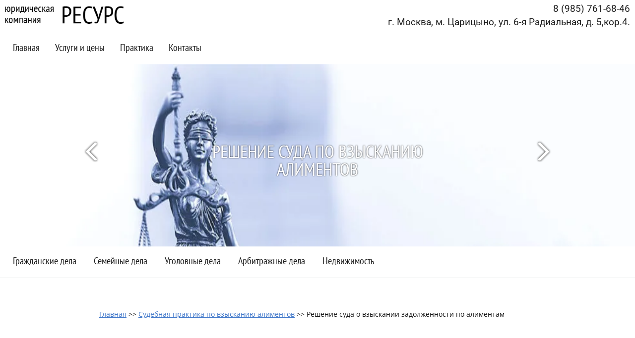

--- FILE ---
content_type: text/html; charset=utf-8
request_url: http://advokat-pravo.ru/semeynye-dela/120-reshenie-suda-o-vzyskanii-zadolzhennosti-po-alimentnam-st-113-sk-rf.html
body_size: 12770
content:
<!doctype html>
<html lang="ru">
<head>
<meta name="robots" content="all"/>
<meta http-equiv="Content-Type" content="text/html; charset=UTF-8" />
<meta name="description" content="Добро пожаловать на сайт нашей адвокатской коллегии в Москве. Мы предлагаем Вам профессиональные услуги адвоката, юриста по уголовным, гражданским, семейным и арбитражным делам в Москве">
<meta name="keywords" content="услуги адвоката юриста по гражданским, семейным (раздел имущества и взыскание алиментов) , арбитражным, жилищным и уголовным делам. Адвокатская коллегия в Москве.">
<meta name="SKYPE_TOOLBAR" content="SKYPE_TOOLBAR_PARSER_COMPATIBLE" />
<title>Решение суда  о взыскании задолженности по алиментам ст 113 СК РФ</title>
<!-- assets.top -->
<style>@font-face {font-family: "Roboto";src: url("/g/fonts/roboto/roboto-t.eot"); src:url("/g/fonts/roboto/roboto-t.eot?#iefix") format("embedded-opentype"), url("/g/fonts/roboto/roboto-t.woff2#roboto") format("woff2"), url("/g/fonts/roboto/roboto-t.woff#roboto") format("woff"), url("/g/fonts/roboto/roboto-t.ttf#roboto") format("truetype"), url("/g/fonts/roboto/roboto-t.svg#roboto") format("svg");font-weight: 100;font-style: normal;}@font-face {font-family: "Roboto";src: url("/g/fonts/roboto/roboto-t-i.eot"); src:url("/g/fonts/roboto/roboto-t-i.eot?#iefix") format("embedded-opentype"), url("/g/fonts/roboto/roboto-t-i.woff2#roboto") format("woff2"), url("/g/fonts/roboto/roboto-t-i.woff#roboto") format("woff"), url("/g/fonts/roboto/roboto-t-i.ttf#roboto") format("truetype"), url("/g/fonts/roboto/roboto-t-i.svg#roboto") format("svg");font-weight: 100;font-style: italic;}@font-face {font-family: "Roboto";src: url("/g/fonts/roboto/roboto-l.eot"); src:url("/g/fonts/roboto/roboto-l.eot?#iefix") format("embedded-opentype"), url("/g/fonts/roboto/roboto-l.woff2#roboto") format("woff2"), url("/g/fonts/roboto/roboto-l.woff#roboto") format("woff"), url("/g/fonts/roboto/roboto-l.ttf#roboto") format("truetype"), url("/g/fonts/roboto/roboto-l.svg#roboto") format("svg");font-weight: 300;font-style: normal;}@font-face {font-family: "Roboto";src: url("/g/fonts/roboto/roboto-l-i.eot"); src:url("/g/fonts/roboto/roboto-l-i.eot?#iefix") format("embedded-opentype"), url("/g/fonts/roboto/roboto-l-i.woff2#roboto") format("woff2"), url("/g/fonts/roboto/roboto-l-i.woff#roboto") format("woff"), url("/g/fonts/roboto/roboto-l-i.ttf#roboto") format("truetype"), url("/g/fonts/roboto/roboto-l-i.svg#roboto") format("svg");font-weight: 300;font-style: italic;}@font-face {font-family: "Roboto";src: url("/g/fonts/roboto/roboto-r.eot"); src:url("/g/fonts/roboto/roboto-r.eot?#iefix") format("embedded-opentype"), url("/g/fonts/roboto/roboto-r.woff2#roboto") format("woff2"), url("/g/fonts/roboto/roboto-r.woff#roboto") format("woff"), url("/g/fonts/roboto/roboto-r.ttf#roboto") format("truetype"), url("/g/fonts/roboto/roboto-r.svg#roboto") format("svg");font-weight: 400;font-style: normal;}@font-face {font-family: "Roboto";src: url("/g/fonts/roboto/roboto-i.eot"); src:url("/g/fonts/roboto/roboto-i.eot?#iefix") format("embedded-opentype"), url("/g/fonts/roboto/roboto-i.woff2#roboto") format("woff2"), url("/g/fonts/roboto/roboto-i.woff#roboto") format("woff"), url("/g/fonts/roboto/roboto-i.ttf#roboto") format("truetype"), url("/g/fonts/roboto/roboto-i.svg#roboto") format("svg");font-weight: 400;font-style: italic;}@font-face {font-family: "Roboto";src: url("/g/fonts/roboto/roboto-m.eot"); src:url("/g/fonts/roboto/roboto-m.eot?#iefix") format("embedded-opentype"), url("/g/fonts/roboto/roboto-m.woff2#roboto") format("woff2"), url("/g/fonts/roboto/roboto-m.woff#roboto") format("woff"), url("/g/fonts/roboto/roboto-m.ttf#roboto") format("truetype"), url("/g/fonts/roboto/roboto-m.svg#roboto") format("svg");font-weight: 500;font-style: normal;}@font-face {font-family: "Roboto";src: url("/g/fonts/roboto/roboto-m-i.eot"); src:url("/g/fonts/roboto/roboto-m-i.eot?#iefix") format("embedded-opentype"), url("/g/fonts/roboto/roboto-m-i.woff2#roboto") format("woff2"), url("/g/fonts/roboto/roboto-m-i.woff#roboto") format("woff"), url("/g/fonts/roboto/roboto-m-i.ttf#roboto") format("truetype"), url("/g/fonts/roboto/roboto-m-i.svg#roboto") format("svg");font-weight: 500;font-style: italic;}@font-face {font-family: "Roboto";src: url("/g/fonts/roboto/roboto-b.eot"); src:url("/g/fonts/roboto/roboto-b.eot?#iefix") format("embedded-opentype"), url("/g/fonts/roboto/roboto-b.woff2#roboto") format("woff2"), url("/g/fonts/roboto/roboto-b.woff#roboto") format("woff"), url("/g/fonts/roboto/roboto-b.ttf#roboto") format("truetype"), url("/g/fonts/roboto/roboto-b.svg#roboto") format("svg");font-weight: 700;font-style: normal;}@font-face {font-family: "Roboto";src: url("/g/fonts/roboto/roboto-b-i.eot"); src:url("/g/fonts/roboto/roboto-b-i.eot?#iefix") format("embedded-opentype"), url("/g/fonts/roboto/roboto-b-i.woff2#roboto") format("woff2"), url("/g/fonts/roboto/roboto-b-i.woff#roboto") format("woff"), url("/g/fonts/roboto/roboto-b-i.ttf#roboto") format("truetype"), url("/g/fonts/roboto/roboto-b-i.svg#roboto") format("svg");font-weight: 700;font-style: italic;}@font-face {font-family: "Roboto";src: url("/g/fonts/roboto/roboto-bl.eot"); src:url("/g/fonts/roboto/roboto-bl.eot?#iefix") format("embedded-opentype"), url("/g/fonts/roboto/roboto-bl.woff2#roboto") format("woff2"), url("/g/fonts/roboto/roboto-bl.woff#roboto") format("woff"), url("/g/fonts/roboto/roboto-bl.ttf#roboto") format("truetype"), url("/g/fonts/roboto/roboto-bl.svg#roboto") format("svg");font-weight: 900;font-style: normal;}@font-face {font-family: "Roboto";src: url("/g/fonts/roboto/roboto-bl-i.eot"); src:url("/g/fonts/roboto/roboto-bl-i.eot?#iefix") format("embedded-opentype"), url("/g/fonts/roboto/roboto-bl-i.woff2#roboto") format("woff2"), url("/g/fonts/roboto/roboto-bl-i.woff#roboto") format("woff"), url("/g/fonts/roboto/roboto-bl-i.ttf#roboto") format("truetype"), url("/g/fonts/roboto/roboto-bl-i.svg#roboto") format("svg");font-weight: 900;font-style: italic;}@font-face {font-family: "Cuprum";src: url("/g/fonts/cuprum/cuprum-r.eot"); src:url("/g/fonts/cuprum/cuprum-r.eot?#iefix") format("embedded-opentype"), url("/g/fonts/cuprum/cuprum-r.woff2#cuprum") format("woff2"), url("/g/fonts/cuprum/cuprum-r.woff#cuprum") format("woff"), url("/g/fonts/cuprum/cuprum-r.ttf#cuprum") format("truetype"), url("/g/fonts/cuprum/cuprum-r.svg#cuprum") format("svg");font-weight: 400;font-style: normal;}@font-face {font-family: "Cuprum";src: url("/g/fonts/cuprum/cuprum-i.eot"); src:url("/g/fonts/cuprum/cuprum-i.eot?#iefix") format("embedded-opentype"), url("/g/fonts/cuprum/cuprum-i.woff2#cuprum") format("woff2"), url("/g/fonts/cuprum/cuprum-i.woff#cuprum") format("woff"), url("/g/fonts/cuprum/cuprum-i.ttf#cuprum") format("truetype"), url("/g/fonts/cuprum/cuprum-i.svg#cuprum") format("svg");font-weight: 400;font-style: italic;}@font-face {font-family: "Cuprum";src: url("/g/fonts/cuprum/cuprum-b.eot"); src:url("/g/fonts/cuprum/cuprum-b.eot?#iefix") format("embedded-opentype"), url("/g/fonts/cuprum/cuprum-b.woff2#cuprum") format("woff2"), url("/g/fonts/cuprum/cuprum-b.woff#cuprum") format("woff"), url("/g/fonts/cuprum/cuprum-b.ttf#cuprum") format("truetype"), url("/g/fonts/cuprum/cuprum-b.svg#cuprum") format("svg");font-weight: 700;font-style: normal;}@font-face {font-family: "Cuprum";src: url("/g/fonts/cuprum/cuprum-b-i.eot"); src:url("/g/fonts/cuprum/cuprum-b-i.eot?#iefix") format("embedded-opentype"), url("/g/fonts/cuprum/cuprum-b-i.woff2#cuprum") format("woff2"), url("/g/fonts/cuprum/cuprum-b-i.woff#cuprum") format("woff"), url("/g/fonts/cuprum/cuprum-b-i.ttf#cuprum") format("truetype"), url("/g/fonts/cuprum/cuprum-b-i.svg#cuprum") format("svg");font-weight: 700;font-style: italic;}</style>
<!-- /assets.top -->

<link href="/t/v1325/images/styles.css" rel="stylesheet" type="text/css" />
<link href="/t/v1325/images/visual.css" rel="stylesheet" type="text/css" />
	<link rel="stylesheet" href="/g/css/styles_articles_tpl.css">

            <!-- 46b9544ffa2e5e73c3c971fe2ede35a5 -->
            <script src='/shared/s3/js/lang/ru.js'></script>
            <script src='/shared/s3/js/common.min.js'></script>
        <link rel='stylesheet' type='text/css' href='/shared/s3/css/calendar.css' /><link rel='stylesheet' type='text/css' href='/shared/highslide-4.1.13/highslide.min.css'/>
<script type='text/javascript' src='/shared/highslide-4.1.13/highslide-full.packed.js'></script>
<script type='text/javascript'>
hs.graphicsDir = '/shared/highslide-4.1.13/graphics/';
hs.outlineType = null;
hs.showCredits = false;
hs.lang={cssDirection:'ltr',loadingText:'Загрузка...',loadingTitle:'Кликните чтобы отменить',focusTitle:'Нажмите чтобы перенести вперёд',fullExpandTitle:'Увеличить',fullExpandText:'Полноэкранный',previousText:'Предыдущий',previousTitle:'Назад (стрелка влево)',nextText:'Далее',nextTitle:'Далее (стрелка вправо)',moveTitle:'Передвинуть',moveText:'Передвинуть',closeText:'Закрыть',closeTitle:'Закрыть (Esc)',resizeTitle:'Восстановить размер',playText:'Слайд-шоу',playTitle:'Слайд-шоу (пробел)',pauseText:'Пауза',pauseTitle:'Приостановить слайд-шоу (пробел)',number:'Изображение %1/%2',restoreTitle:'Нажмите чтобы посмотреть картинку, используйте мышь для перетаскивания. Используйте клавиши вперёд и назад'};</script>
<script src="/g/libs/html5shiv/html5-3.7.0.js"></script>

<script type="text/javascript" src="/g/jquery//jquery-1.10.2.min.js"></script>

<script type="text/javascript" src="/g/s3/misc/includeform/0.0.2/s3.includeform.js"></script>
<script type="text/javascript" src="/g/s3/misc/form/1.0.0/s3.form.js"></script>

<script>
$(function(){
    $(".my-form").s3IncludeForm("/forma-v-podvale");
    
	$('.top-but').click(function() {
		$('.form-wrapper').addClass('opened');
		return false;
	});
	$('.callback_link').click(function() {
		$('.form-wrapper').addClass('opened');
		return false;
	});
	$('.callback').click(function() {
		$('.form-wrapper').addClass('opened');
		return false;
	});
	$('.icon-close').click(function() {
		$('.form-wrapper').removeClass('opened');
		return false;
	});
	$(document).click( function(event){
	    if( $(event.target).closest('.form-wrapper-inner').length ) 
	      return;
	    $('.form-wrapper').removeClass('opened');
	    event.stopPropagation();
	})
    $(document).keydown(function(event){
        if (event.which == 27) {
            $('.form-wrapper').removeClass('opened');
        }
    });
})
</script>

<script src="/g/libs/jquery-bxslider/4.1.1/jquery.bxslider.min.js"></script>
<link href="/t/v1325/images/slider.scss.css" rel="stylesheet" type="text/css" />

<script>
$(function(){
	(function() {
	    var slider = $('.slider').bxSlider({
	        mode: 'fade',
	        speed: 600,
	        pause: 5000,
	        auto: true,
	        controls: true,
	        pager: false,
	        autoControls: false,
	        useCSS: false,
	        preloadImages: 'all',
	        onSlideAfter: function(){
	            if(this.auto){
	                slider.startAuto();
	            }
	        }
	    });
	    
	})();
});
</script>

<!-- Yandex.Metrika counter -->
<!-- /Yandex.Metrika counter -->
</head>

<body>
<div class="form-wrapper">
	<div class="form-wrapper-inner"><div class="icon-close">&nbsp;</div><div class="tpl-anketa" data-api-url="/-/x-api/v1/public/?method=form/postform&param[form_id]=13587641&param[tpl]=db:form.minimal.tpl" data-api-type="form">
			<div class="title">Заказать звонок</div>		<form method="post" action="/semeynye-dela/120-reshenie-suda-o-vzyskanii-zadolzhennosti-po-alimentnam-st-113-sk-rf.html">
		<input type="hidden" name="form_id" value="13587641">
		<input type="hidden" name="tpl" value="db:form.minimal.tpl">
									        <div class="tpl-field type-text">
	          <div class="field-title">Ваше имя:</div>	          	          <div class="field-value">
	          		            	<input type="text" size="30" maxlength="100" value="" name="d[0]" />
	            	            	          </div>
	        </div>
	        						        <div class="tpl-field type-text field-required">
	          <div class="field-title">Телефон: <span class="field-required-mark">*</span></div>	          	          <div class="field-value">
	          		            	<input type="text" size="30" maxlength="100" value="" name="d[1]" />
	            	            	          </div>
	        </div>
	        						        <div class="tpl-field type-checkbox field-required">
	          	          	          <div class="field-value">
	          						<ul>
													<li><label><input type="checkbox" value="Да" name="d[2]" /><a href="/user/agreement" target="_blank">
Согласен на обрабоку персональных данных
</a></label></li>
											</ul>
					            	          </div>
	        </div>
	        		
		
		<div class="tpl-field tpl-field-button">
			<button type="submit" class="tpl-form-button">Отправить</button>
		</div>

		<re-captcha data-captcha="recaptcha"
     data-name="captcha"
     data-sitekey="6LcNwrMcAAAAAOCVMf8ZlES6oZipbnEgI-K9C8ld"
     data-lang="ru"
     data-rsize="invisible"
     data-type="image"
     data-theme="light"></re-captcha></form>
						<div style="font-size: 16px;"><span style="color: #f00;">*</span> — Поля, обязательные для заполнения</div>
	</div>
</div>
</div>
<div class="site-wrap">
	<div class="site-wrap-in">
        <header class="site-header">
        	<div class="site-header-in contaner clear-self">
            	
            	                <a href="" class="top-but">
                    Заказать звонок
                </a>
                                <div class="right-part">
	                
                                    </div>
            </div>
        </header>
        <nav class="menu-top-wrap contaner2 clear-self">
        	<a class="site-logo" href="http://advokat-pravo.ru"><img src="/t/v1325/images/logo22.png" width="240" alt="Юридическая компания &quot;Ресурс&quot;" /></a>
            
            <div class="phone-top"><p style="text-align: right;"><span style="font-size:14pt;"><span data-mega-font-name="roboto" style="font-family:Roboto,sans-serif;"><span data-mega-font-name="cuprum">8 (985) 761-68-46</span></span></span></p>

<p style="text-align: right;"><span style="font-size:14pt;"><span data-mega-font-name="roboto" style="font-family:Roboto,sans-serif;">г. Москва, м. Царицыно, ул. 6-я Радиальная, д. 5,кор.4.</span></span></p></div>                        <div class="clear-menu"></div>
            <ul class="menu-top menu-default">
                                <li>
                                       		<a href="/" >Главная</a>
                                    </li>
                                <li>
                                       		<a href="/services.html" >Услуги и цены</a>
                                    </li>
                                <li>
                                       		<a href="/info.html" >Практика</a>
                                    </li>
                                <li>
                                        	<a href="/kontacts.html" >Контакты</a>
                   	                </li>
                            </ul>
        </nav>
                <div class="site-slider">
		    <div class="slider-wrap">
		        <ul class="slider">
		        		            <li>
		            	<a href="">
		            	<img src="/thumb/2/Q_iCfDVcqNEL5kMF3iAB4w/1600r368/d/ug2_sin.jpg" alt="Решение суда по взысканию алиментов" />
		            	<div class="title">Решение суда по взысканию алиментов</div>
		            	</a>
		            	</li>
		        		            <li>
		            	<a href="">
		            	<img src="/thumb/2/kbuGVRI19JC_aJOyuiytqg/1600r368/d/arb2%281%29.jpg" alt="Услуги юристов по семейным делам" />
		            	<div class="title">Услуги юристов по семейным делам</div>
		            	</a>
		            	</li>
		        		        </ul>	
		        
		        		        <div id="bx-pager">
		        	<!--
<br>====================================<br>
start DUMP for alias: <b>slider_icons</b><br>
====================================<br>
<pre>array(5) {
  [0]=&gt;
  array(12) {
    [&quot;json_id&quot;]=&gt;
    string(8) &quot;71870441&quot;
    [&quot;meta_id&quot;]=&gt;
    string(8) &quot;21535041&quot;
    [&quot;ver_id&quot;]=&gt;
    string(7) &quot;1158713&quot;
    [&quot;title&quot;]=&gt;
    string(31) &quot;Гражданские дела&quot;
    [&quot;json&quot;]=&gt;
    string(108) &quot;{&quot;link&quot;:&quot;\/advokat-po-grazhdanskim-delam.html&quot;,&quot;image&quot;:{&quot;image_id&quot;:&quot;1050583641&quot;,&quot;filename&quot;:&quot;preview-1.png&quot;}}&quot;
    [&quot;modified&quot;]=&gt;
    string(10) &quot;1457547069&quot;
    [&quot;created&quot;]=&gt;
    string(10) &quot;1456926514&quot;
    [&quot;json_large&quot;]=&gt;
    string(2) &quot;[]&quot;
    [&quot;type_group_id&quot;]=&gt;
    string(2) &quot;54&quot;
    [&quot;link&quot;]=&gt;
    string(35) &quot;/advokat-po-grazhdanskim-delam.html&quot;
    [&quot;image&quot;]=&gt;
    array(2) {
      [&quot;image_id&quot;]=&gt;
      string(10) &quot;1050583641&quot;
      [&quot;filename&quot;]=&gt;
      string(13) &quot;preview-1.png&quot;
    }
    [&quot;parent&quot;]=&gt;
    string(2) &quot;0;&quot;
  }
  [1]=&gt;
  array(12) {
    [&quot;json_id&quot;]=&gt;
    string(8) &quot;71870841&quot;
    [&quot;meta_id&quot;]=&gt;
    string(8) &quot;21535041&quot;
    [&quot;ver_id&quot;]=&gt;
    string(7) &quot;1158713&quot;
    [&quot;title&quot;]=&gt;
    string(25) &quot;Семейные дела&quot;
    [&quot;json&quot;]=&gt;
    string(92) &quot;{&quot;link&quot;:&quot;\/semejnye-dela.html&quot;,&quot;image&quot;:{&quot;image_id&quot;:&quot;1052984441&quot;,&quot;filename&quot;:&quot;preview-2.png&quot;}}&quot;
    [&quot;modified&quot;]=&gt;
    string(10) &quot;1457953229&quot;
    [&quot;created&quot;]=&gt;
    string(10) &quot;1456926528&quot;
    [&quot;json_large&quot;]=&gt;
    string(2) &quot;[]&quot;
    [&quot;type_group_id&quot;]=&gt;
    string(2) &quot;54&quot;
    [&quot;link&quot;]=&gt;
    string(19) &quot;/semejnye-dela.html&quot;
    [&quot;image&quot;]=&gt;
    array(2) {
      [&quot;image_id&quot;]=&gt;
      string(10) &quot;1052984441&quot;
      [&quot;filename&quot;]=&gt;
      string(13) &quot;preview-2.png&quot;
    }
    [&quot;parent&quot;]=&gt;
    string(2) &quot;0;&quot;
  }
  [2]=&gt;
  array(12) {
    [&quot;json_id&quot;]=&gt;
    string(8) &quot;71871041&quot;
    [&quot;meta_id&quot;]=&gt;
    string(8) &quot;21535041&quot;
    [&quot;ver_id&quot;]=&gt;
    string(7) &quot;1158713&quot;
    [&quot;title&quot;]=&gt;
    string(27) &quot;Уголовные дела&quot;
    [&quot;json&quot;]=&gt;
    string(130) &quot;{&quot;link&quot;:&quot;http:\/\/advokat-pravo.ru\/advokat-po-ugolovnym-delam.html&quot;,&quot;image&quot;:{&quot;image_id&quot;:&quot;1052984641&quot;,&quot;filename&quot;:&quot;preview-3.png&quot;}}&quot;
    [&quot;modified&quot;]=&gt;
    string(10) &quot;1457011573&quot;
    [&quot;created&quot;]=&gt;
    string(10) &quot;1456926538&quot;
    [&quot;json_large&quot;]=&gt;
    string(2) &quot;[]&quot;
    [&quot;type_group_id&quot;]=&gt;
    string(2) &quot;54&quot;
    [&quot;link&quot;]=&gt;
    string(55) &quot;http://advokat-pravo.ru/advokat-po-ugolovnym-delam.html&quot;
    [&quot;image&quot;]=&gt;
    array(2) {
      [&quot;image_id&quot;]=&gt;
      string(10) &quot;1052984641&quot;
      [&quot;filename&quot;]=&gt;
      string(13) &quot;preview-3.png&quot;
    }
    [&quot;parent&quot;]=&gt;
    string(2) &quot;0;&quot;
  }
  [3]=&gt;
  array(12) {
    [&quot;json_id&quot;]=&gt;
    string(8) &quot;71871241&quot;
    [&quot;meta_id&quot;]=&gt;
    string(8) &quot;21535041&quot;
    [&quot;ver_id&quot;]=&gt;
    string(7) &quot;1158713&quot;
    [&quot;title&quot;]=&gt;
    string(31) &quot;Арбитражные дела&quot;
    [&quot;json&quot;]=&gt;
    string(133) &quot;{&quot;link&quot;:&quot;http:\/\/advokat-pravo.ru\/advokat-po-arbitrazhnym-delam.html&quot;,&quot;image&quot;:{&quot;image_id&quot;:&quot;1052985041&quot;,&quot;filename&quot;:&quot;preview-4.png&quot;}}&quot;
    [&quot;modified&quot;]=&gt;
    string(10) &quot;1457011974&quot;
    [&quot;created&quot;]=&gt;
    string(10) &quot;1456926548&quot;
    [&quot;json_large&quot;]=&gt;
    string(2) &quot;[]&quot;
    [&quot;type_group_id&quot;]=&gt;
    string(2) &quot;54&quot;
    [&quot;link&quot;]=&gt;
    string(58) &quot;http://advokat-pravo.ru/advokat-po-arbitrazhnym-delam.html&quot;
    [&quot;image&quot;]=&gt;
    array(2) {
      [&quot;image_id&quot;]=&gt;
      string(10) &quot;1052985041&quot;
      [&quot;filename&quot;]=&gt;
      string(13) &quot;preview-4.png&quot;
    }
    [&quot;parent&quot;]=&gt;
    string(2) &quot;0;&quot;
  }
  [4]=&gt;
  array(12) {
    [&quot;json_id&quot;]=&gt;
    string(8) &quot;71871441&quot;
    [&quot;meta_id&quot;]=&gt;
    string(8) &quot;21535041&quot;
    [&quot;ver_id&quot;]=&gt;
    string(7) &quot;1158713&quot;
    [&quot;title&quot;]=&gt;
    string(24) &quot;Недвижимость&quot;
    [&quot;json&quot;]=&gt;
    string(110) &quot;{&quot;link&quot;:&quot;http:\/\/advokat-pravo.ru\/vopros.html&quot;,&quot;image&quot;:{&quot;image_id&quot;:&quot;1052984041&quot;,&quot;filename&quot;:&quot;preview-5.png&quot;}}&quot;
    [&quot;modified&quot;]=&gt;
    string(10) &quot;1457013851&quot;
    [&quot;created&quot;]=&gt;
    string(10) &quot;1456926559&quot;
    [&quot;json_large&quot;]=&gt;
    string(2) &quot;[]&quot;
    [&quot;type_group_id&quot;]=&gt;
    string(2) &quot;54&quot;
    [&quot;link&quot;]=&gt;
    string(35) &quot;http://advokat-pravo.ru/vopros.html&quot;
    [&quot;image&quot;]=&gt;
    array(2) {
      [&quot;image_id&quot;]=&gt;
      string(10) &quot;1052984041&quot;
      [&quot;filename&quot;]=&gt;
      string(13) &quot;preview-5.png&quot;
    }
    [&quot;parent&quot;]=&gt;
    string(2) &quot;0;&quot;
  }
}
</pre>
<br>====================================<br>
end DUMP<br>====================================<br>
-->

		        	<!--
<br>====================================<br>
start DUMP for alias: <b>page</b><br>
====================================<br>
<pre>array(43) {
  [&quot;page_id&quot;]=&gt;
  string(9) &quot;149741641&quot;
  [&quot;menu_id&quot;]=&gt;
  string(7) &quot;7395441&quot;
  [&quot;ver_id&quot;]=&gt;
  string(7) &quot;1158713&quot;
  [&quot;name&quot;]=&gt;
  string(115) &quot;Решение суда о взыскании задолженности по алиментам ст 113 СК РФ&quot;
  [&quot;_left&quot;]=&gt;
  string(3) &quot;107&quot;
  [&quot;_right&quot;]=&gt;
  string(3) &quot;108&quot;
  [&quot;_level&quot;]=&gt;
  string(1) &quot;2&quot;
  [&quot;url&quot;]=&gt;
  string(91) &quot;/semeynye-dela/120-reshenie-suda-o-vzyskanii-zadolzhennosti-po-alimentnam-st-113-sk-rf.html&quot;
  [&quot;blank&quot;]=&gt;
  string(1) &quot;0&quot;
  [&quot;dynamic_mask&quot;]=&gt;
  string(1) &quot;0&quot;
  [&quot;hidden&quot;]=&gt;
  string(1) &quot;1&quot;
  [&quot;locked&quot;]=&gt;
  string(1) &quot;0&quot;
  [&quot;crc&quot;]=&gt;
  string(10) &quot;2995191521&quot;
  [&quot;description&quot;]=&gt;
  string(342) &quot;Добро пожаловать на сайт нашей адвокатской коллегии в Москве. Мы предлагаем Вам профессиональные услуги адвоката, юриста по уголовным, гражданским, семейным и арбитражным делам в Москве&quot;
  [&quot;title&quot;]=&gt;
  string(116) &quot;Решение суда  о взыскании задолженности по алиментам ст 113 СК РФ&quot;
  [&quot;keywords&quot;]=&gt;
  string(297) &quot;услуги адвоката юриста по гражданским, семейным (раздел имущества и взыскание алиментов) , арбитражным, жилищным и уголовным делам. Адвокатская коллегия в Москве.&quot;
  [&quot;template_id&quot;]=&gt;
  string(8) &quot;11328041&quot;
  [&quot;url_link&quot;]=&gt;
  string(0) &quot;&quot;
  [&quot;url_page&quot;]=&gt;
  string(90) &quot;semeynye-dela/120-reshenie-suda-o-vzyskanii-zadolzhennosti-po-alimentnam-st-113-sk-rf.html&quot;
  [&quot;content&quot;]=&gt;
  string(4) &quot;page&quot;
  [&quot;noindex&quot;]=&gt;
  string(1) &quot;0&quot;
  [&quot;user_id&quot;]=&gt;
  string(6) &quot;533147&quot;
  [&quot;user_type&quot;]=&gt;
  string(7) &quot;cabinet&quot;
  [&quot;modified&quot;]=&gt;
  string(19) &quot;2017-07-18 16:37:16&quot;
  [&quot;created&quot;]=&gt;
  string(19) &quot;2016-02-05 10:33:23&quot;
  [&quot;access_mode&quot;]=&gt;
  string(3) &quot;all&quot;
  [&quot;access_group_id&quot;]=&gt;
  string(1) &quot;0&quot;
  [&quot;access_user_id&quot;]=&gt;
  string(1) &quot;0&quot;
  [&quot;json&quot;]=&gt;
  string(0) &quot;&quot;
  [&quot;enabled&quot;]=&gt;
  string(1) &quot;1&quot;
  [&quot;hide_url&quot;]=&gt;
  string(1) &quot;0&quot;
  [&quot;hide_page_list_top&quot;]=&gt;
  string(1) &quot;1&quot;
  [&quot;hide_page_list_bottom&quot;]=&gt;
  string(1) &quot;0&quot;
  [&quot;plugin_id&quot;]=&gt;
  string(1) &quot;0&quot;
  [&quot;content_type&quot;]=&gt;
  string(9) &quot;text/html&quot;
  [&quot;plugin_name&quot;]=&gt;
  NULL
  [&quot;plugin_file&quot;]=&gt;
  NULL
  [&quot;global&quot;]=&gt;
  bool(true)
  [&quot;h1&quot;]=&gt;
  string(96) &quot;Решение суда о взыскании задолженности по алиментам&quot;
  [&quot;main&quot;]=&gt;
  bool(false)
  [&quot;subpages&quot;]=&gt;
  array(0) {
  }
  [&quot;path&quot;]=&gt;
  array(2) {
    [0]=&gt;
    array(4) {
      [&quot;page_id&quot;]=&gt;
      string(9) &quot;148819041&quot;
      [&quot;name&quot;]=&gt;
      string(66) &quot;Судебная практика по семейным делам&quot;
      [&quot;url&quot;]=&gt;
      string(19) &quot;/semeynye-dela.html&quot;
      [&quot;url_page&quot;]=&gt;
      string(18) &quot;semeynye-dela.html&quot;
    }
    [1]=&gt;
    array(4) {
      [&quot;page_id&quot;]=&gt;
      string(9) &quot;149741641&quot;
      [&quot;name&quot;]=&gt;
      string(115) &quot;Решение суда о взыскании задолженности по алиментам ст 113 СК РФ&quot;
      [&quot;url&quot;]=&gt;
      string(91) &quot;/semeynye-dela/120-reshenie-suda-o-vzyskanii-zadolzhennosti-po-alimentnam-st-113-sk-rf.html&quot;
      [&quot;url_page&quot;]=&gt;
      string(90) &quot;semeynye-dela/120-reshenie-suda-o-vzyskanii-zadolzhennosti-po-alimentnam-st-113-sk-rf.html&quot;
    }
  }
  [&quot;path2&quot;]=&gt;
  array(2) {
    [0]=&gt;
    array(3) {
      [&quot;id&quot;]=&gt;
      string(9) &quot;148819041&quot;
      [&quot;name&quot;]=&gt;
      string(66) &quot;Судебная практика по семейным делам&quot;
      [&quot;url&quot;]=&gt;
      string(19) &quot;/semeynye-dela.html&quot;
    }
    [1]=&gt;
    array(3) {
      [&quot;id&quot;]=&gt;
      string(9) &quot;149741641&quot;
      [&quot;name&quot;]=&gt;
      string(115) &quot;Решение суда о взыскании задолженности по алиментам ст 113 СК РФ&quot;
      [&quot;self&quot;]=&gt;
      int(1)
    }
  }
}
</pre>
<br>====================================<br>
end DUMP<br>====================================<br>
-->

		        						<a class="item" href="/advokat-po-grazhdanskim-delam.html" >
						<div class="image"><img src="/d/preview-1.png" width="95" height="95" alt=""></div>
						<div class="body">Гражданские дела</div>
					</a>
										<a class="item" href="/semejnye-dela.html" >
						<div class="image"><img src="/d/preview-2.png" width="95" height="95" alt=""></div>
						<div class="body">Семейные дела</div>
					</a>
										<a class="item" href="http://advokat-pravo.ru/advokat-po-ugolovnym-delam.html" >
						<div class="image"><img src="/d/preview-3.png" width="95" height="95" alt=""></div>
						<div class="body">Уголовные дела</div>
					</a>
										<a class="item" href="http://advokat-pravo.ru/advokat-po-arbitrazhnym-delam.html" >
						<div class="image"><img src="/d/preview-4.png" width="95" height="95" alt=""></div>
						<div class="body">Арбитражные дела</div>
					</a>
										<a class="item" href="http://advokat-pravo.ru/vopros.html" >
						<div class="image"><img src="/d/preview-5.png" width="95" height="95" alt=""></div>
						<div class="body">Недвижимость</div>
					</a>
									</div>
						    </div>
        </div>
	    	    <div class="menutop2-wrap">
	    	<ul class="menu-top menu-default">
                                <li>
                                       		<a href="http://advokat-pravo.ru/advokat-po-grazhdanskim-delam.html" >Гражданские дела</a>
                                    </li>
                                <li>
                                       		<a href="http://advokat-pravo.ru/semejnye-dela.html" >Семейные дела</a>
                                    </li>
                                <li>
                                       		<a href="http://advokat-pravo.ru/advokat-po-ugolovnym-delam.html" >Уголовные дела</a>
                                    </li>
                                <li>
                                       		<a href="http://advokat-pravo.ru/advokat-po-arbitrazhnym-delam.html" >Арбитражные дела</a>
                                    </li>
                                <li>
                                       		<a href="http://advokat-pravo.ru/vopros.html" >Недвижимость</a>
                                    </li>
                            </ul>
	    </div>
        <div class="site-content-wrap contaner clear-self">
            <div class="site-content">
                <div class="site-content-middle">
                						<br/>
					                	                	<div class="site-path"><p><a href="/">Главная</a> &gt;&gt; <a href="/semeynye-dela/56-sudpr.html">Судебная практика по&nbsp;взысканию алиментов</a>&nbsp;&gt;&gt; Решение суда о взыскании задолженности по алиментам</p>
<p>&nbsp;</p></div>
                	<br/>
                    <h1>Решение суда о взыскании задолженности по алиментам</h1>
<p style="text-align: center;"><strong>Р Е Ш Е Н И Е<br /></strong><strong>Именем Российской Федерации</strong></p>
<p style="text-align: justify;">Красносельский районный суд Санкт- Петербурга<br />В составе председательствующего судьи Плешаковой Т.А.<br />При секретаре Сухаревой Э.В.,</p>
<p style="text-align: justify;">рассмотрел в открытом судебном заседании гражданское дело по иску Смирновой Е.Н. к Соколову Д.В. о взыскании задолженности по алиментным обязательствам</p>
<p style="text-align: justify;"><strong>&nbsp; &nbsp; &nbsp; &nbsp; &nbsp; &nbsp; &nbsp; &nbsp; &nbsp; &nbsp; &nbsp; &nbsp; &nbsp; &nbsp; &nbsp; &nbsp; &nbsp; &nbsp; &nbsp; &nbsp; &nbsp; &nbsp; &nbsp; &nbsp; &nbsp; &nbsp; &nbsp; &nbsp; &nbsp; &nbsp; &nbsp; &nbsp; &nbsp; &nbsp; &nbsp; &nbsp; &nbsp; &nbsp; &nbsp; &nbsp; &nbsp; &nbsp; &nbsp; &nbsp; &nbsp; &nbsp; &nbsp; &nbsp; &nbsp; &nbsp; &nbsp; &nbsp; У С Т А Н О В И Л<br /></strong><span style="text-align: justify;">Истица обратилась в суд с исковыми требованиями о взыскании с ответчика Соколова Д.В. задолженности по алиментным обязательствам в размере 214159 руб. 42 коп., поясняя, что на основании постановления судебного пристава-исполнителя у ответчика образовалась задолженность перед истицей по алиментным обязательствам на содержание дочери Е.</span></p>
<p style="text-align: justify;">Истица в судебном заседании на удовлетворении исковых требований настаивала, против рассмотрения дела в порядке заочного производства не возражала.</p>
<p style="text-align: justify;">Ответчик в судебное заседание не явился, о времени и месте судебного разбирательства извещен надлежащим образом, не просил рассмотреть дело в его отсутствие, уважительных причин неявки в суд не представил.</p>
<p style="text-align: justify;">В соответствии со ст. 233 ГПК РФ в случае неявки в судебное заседание ответчика, извещенного о времени и месте судебного заседания, не сообщившего об уважительных причинах неявки и не просившего о рассмотрении дела в его отсутствие, дело может быть рассмотрено в порядке заочного производства.</p>
<p style="text-align: justify;">В связи с чем, дело рассматривается в порядке заочного производства.</p>
<p style="text-align: justify;">Изучив материалы дела, принимая во внимание, что факт наличия задолженности у ответчика перед истцом подтвержден материалами дела и у суда сомнений не вызывает, суд полагает иск подлежащим удовлетворению.</p>
<p style="text-align: justify;">В соответствии со ст. 80 СК РФ Родители обязаны содержать своих несовершеннолетних детей. В случае, если родители не предоставляют содержание своим несовершеннолетним детям, средства на содержание несовершеннолетних детей (алименты) взыскиваются с родителей в судебном порядке.</p>
<p style="text-align: justify;">На основании решения *** районного суда Санкт-Петербурга от 21.09.1993 года по гражданскому делу № 2-3965/93 с ответчика Соколова Д.В. в пользу истицы Смирновой Е.Н. (фамилии изменена на основании свидетельства о заключении брака л.д.25) взысканы алименты на содержание дочери Е, *** года рождения в размере 1/4 части всех видов заработка ежемесячно, начиная с 13.09.1993г. по день совершеннолетия ребенка (л.д.8-9).</p>
<p style="text-align: justify;">В соответствии со ст. 113 СК РФ, судебным приставом-исполнителем вынесено постановление о расчете задолженности по алиментам.</p>
<p style="text-align: justify;">Факт наличия у ответчика задолженности по алиментным обязательствам в размере 214159 руб. 42 коп. перед истцом подтверждены материалами дела и у суда сомнений не вызывают. Требования истца основаны на нормах действующего законодательства и ответной стороной не оспорены.</p>
<p style="text-align: justify;">В связи с чем, суд удовлетворяет исковые требования и взыскивает с ответчика задолженность.</p>
<p style="text-align: justify;">На основании ст. 103 ГПК РФ государственная пошлина, от уплаты которой истец был освобожден, взыскивается с ответчика, не освобожденного от уплаты государственной пошлины в федеральный бюджет. В связи с чем, суд взыскивает с ответчика сумму государственной пошлины 5341 руб. 59 коп.</p>
<p style="text-align: justify;">С учетом изложенного, в соответствии со ст.ст. 80, 113 СК РФ, ст. 56 ГПК РФ, руководствуясь ст.ст.194-199, 233-235 ГПК РФ, суд</p>
<p style="text-align: center;"><strong>Р Е Ш И Л:</strong></p>
<p style="text-align: justify;"><strong>Взыскать с Соколова Д.В. в пользу Смирновой Е.Н. задолженность по алиментным обязательствам за период с 17.07.2005 года по 05.02.2009 года в размере 214 159</strong> (двести четырнадцать тысяч сто пятьдесят девять) рублей 42 копейки.</p>
<p style="text-align: justify;">Взыскать с Соколова Д.В. в доход государства государственную пошлину в размере 5341(пять тысяч триста сорок один) рубль 59 копеек.</p>
<p style="text-align: justify;">Ответчик вправе подать в суд, принявший заочное решение, заявление об отмене этого решения в течение 7 дней со дня вручения ему копии этого решения.</p>
<p style="text-align: justify;">Заочное решение может быть обжаловано сторонами в Санкт-Петербургский городской суд через канцелярию районного суда в течение 10 дней по истечении срока подачи ответчиком заявления об отмене этого решения.</p>
<p style="text-align: justify;">&nbsp;</p>
<h2 style="text-align: justify;">решения судов по взысканию алиментов:</h2>
<ul>
<li><a href="/resheniye-suda-o-bezdeystvii-sudebnykh-pristavov-po-vzyskaniyu-alimentov">Решение суда о бездействии судебных приставов по взысканию алиментов<br /></a>Заявление Канахиной удовлетворить в части признания незаконным бездействия судебных приставов-исполнителей Савеловского отдела службы ССП УФССП России по Москве, возложить обязанность на пристава &ndash;исполнителя проиндексировать алименты на содержание несовершеннолетнего ребенка, подлежащие взысканию в пользу Канахиной Е.Е. с ФИО, о чем информировать взыскателя.</li>
<li><a href="/resheniye-suda-o-snyatii-s-registratsionnogo-ucheta">Решение суда о снятии с регистрационного учета бывшего супруга<br /></a>По иску Климовой Н.В. к Климову С.А. о признании утратившим право пользования жилым помещением, снятии с регистрационного учета.</li>
</ul>
<h2>&nbsp;&nbsp; Полезное:</h2>
<h2></h2>
<ul>
<li><a href="/postanovleniye-plenuma-verkhovnogo-suda-ob-ustanovlenii-ottsovstva-i-vzyskanii-alimentov"><strong>Постановление Пленума Верховного Суда РФ № 9 "О применении судами Семейного кодекса РФ при</strong></a> <a href="/postanovleniye-plenuma-verkhovnogo-suda-ob-ustanovlenii-ottsovstva-i-vzyskanii-alimentov"><strong>рассмотрении о взыскании алиментов"</strong></a></li>
</ul>


</div>
            </div>
                    </div>
                <div class="news-wrap">
        	<div class="news-wrap-in contaner clear-self">
                <div class="news-name">Новости<a href="/novosti">все</a></div>
                                <article class="news-body clear-self">
                    <div class="news-date">14.07.2025</div>
                    <div class="news-body-in">
                    	                        <div class="news-pic">
                            <img src="/thumb/2/r2VrmMLzgnv8kw1TxCahIA/206c152/d/4444.jpg" alt=""  />
                        </div>
                                            	<div class="news-body-inner">
                            <div class="news-title"><a href="/novosti/news_post/mikrozajmy-stali-bezopasnee">Микрозаймы стали безопаснее</a></div>
                            <div class="news-note clear-self">Получить микрокредит через интернет станет невозможно: теперь потребуется прийти в офис микрофинансовой организации лично.</div>
                        </div>
                    </div>
                </article>
                                <article class="news-body clear-self">
                    <div class="news-date">20.03.2025</div>
                    <div class="news-body-in">
                    	                        <div class="news-pic">
                            <img src="/thumb/2/Ey3Z_fys01uJ-j_v0RzoJg/206c152/d/ne-zabudte-otchitatsya-po-transportnomu-i-zemelnomu-nalogam-200.jpg" alt=""  />
                        </div>
                                            	<div class="news-body-inner">
                            <div class="news-title"><a href="/novosti/news_post/yuridicheskoe-soblyudenie-gosta-pri-izgotovlenii-manometrov">Юридическое соблюдение ГОСТа при изготовлении манометров</a></div>
                            <div class="news-note clear-self"><p>Какими юридическими документами регламентируется изготовление и эксплуатация оборудования?</p></div>
                        </div>
                    </div>
                </article>
                            </div>
        </div>
                        <div class="jblock-wrap">
            <div id="map" class="map">
            	<iframe frameborder="0" height="500" src="https://yandex.ru/map-widget/v1/?um=constructor%3Afef31937a674841bcdd18877069ea7f9d3074a3aa0c60edf7c9762b7ac4f4f2f&amp;source=constructor" width="100%"></iframe>
            	            	
            </div>
			<div class="mapAddress">
			    <div class="boxWrapper">
			        <div class="boxShadow">
			        	<h1>Юридическая компания &quot;РЕСУРС&quot;</h1>

<h2>8 (985) 761-68-46</h2>

<p><span style="font-size:12pt;">г. Москва, ул. 6-я Радиальная, д. 5, кор. 4, второй этаж</span></p>
<iframe frameborder="0" height="50" src="https://yandex.ru/sprav/widget/rating-badge/135124119031?type=rating" width="150"></iframe>
			        </div>
			    </div>
			</div>
			<script src="https://maps.googleapis.com/maps/api/js?callback=initMap" async defer></script>
            <!--
            <div class="jblock-wrap-in contaner clear-self">
                <div class="jblock-wrap-title">Наши преимущества</div>
                <div class="jblock-wrap-in3">
                    <ul>
                                                                                                                                                                                                                                                                                                                                                                                                                <li>
                            <div class="jblock-number">1</div>
                            <div class="jblock-title">
                            	<div class="jblock-title-in">Помогаем реализовывать гражданские права.</div>
                            </div>
                        </li>
                                                                                                                        <li>
                            <div class="jblock-number">2</div>
                            <div class="jblock-title">
                            	<div class="jblock-title-in">«Ресурс» для развития вашего бизнеса.</div>
                            </div>
                        </li>
                                                                                            </ul>
                    <ul>
                                                                        <li>
                            <div class="jblock-number">3</div>
                            <div class="jblock-title">
                            	<div class="jblock-title-in">Такт и профессионализм в семейных делах.</div>
                            </div>
                        </li>
                                                                                                                        <li>
                            <div class="jblock-number">4</div>
                            <div class="jblock-title">
                            	<div class="jblock-title-in">Жизнь – движение к недвижимости.</div>
                            </div>
                        </li>
                                            </ul>
                </div>
            </div>
            -->
        </div>
                <div class="my-form contaner clear-self"></div>
    </div>
        <div class="clear-footer"></div>
</div>
<footer class="site-footer">
	<div class="site-footer-in contaner clear-self">
    	<div class="footer-left">
            <div class="site-copyright"><span style='font-size:14px;' class='copyright'><!--noindex--><span style="text-decoration:underline; cursor: pointer;" onclick="javascript:window.open('https://megagr'+'oup.ru/base_site?utm_referrer='+location.hostname)" class="copyright">Megagroup.ru</span><!--/noindex-->


</span></div>
            <div class="site-name-bottom">
                                                                                <p>&copy;&nbsp;2013 - 2021 Юридическая компания &quot;Ресурс&quot;</p>
            </div>
            <div class="site-counters clear-self"><!--LiveInternet counter--><script type="text/javascript"><!--
document.write("<a href='//www.liveinternet.ru/click' "+
"target=_blank><img src='//counter.yadro.ru/hit?t17.6;r"+
escape(document.referrer)+((typeof(screen)=="undefined")?"":
";s"+screen.width+"*"+screen.height+"*"+(screen.colorDepth?
screen.colorDepth:screen.pixelDepth))+";u"+escape(document.URL)+
";"+Math.random()+
"' alt='' title='LiveInternet: показано число просмотров за 24"+
" часа, посетителей за 24 часа и за сегодня' "+
"border='0' width='88' height='31'><\/a>")
//--></script><!--/LiveInternet-->
<!--__INFO2026-01-29 01:21:35INFO__-->
</div>
        </div>
        <div class="footer-right">
	        <div class="phone-bot"><p style="text-align: right;"><span style="font-size:14pt;"><span data-mega-font-name="roboto" style="font-family:Roboto,sans-serif;"><span data-mega-font-name="cuprum">8 (985) 761-68-46</span></span></span></p>

<p style="text-align: right;"><span style="font-size:14pt;"><span data-mega-font-name="roboto" style="font-family:Roboto,sans-serif;">г. Москва, м. Царицыно, ул. 6-я Радиальная, д. 5,кор.4.</span></span></p></div>                    </div>
    </div>
</footer>
	<!--650-->
	<!--callbackhunter-->
		<!--/callbackhunter-->

<!-- assets.bottom -->
<!-- </noscript></script></style> -->
<script src="/my/s3/js/site.min.js?1769595681" ></script>
<script src="/my/s3/js/site/defender.min.js?1769595681" ></script>
<script >/*<![CDATA[*/
var megacounter_key="42830ce2cabb6c85efc4564867e0662e";
(function(d){
    var s = d.createElement("script");
    s.src = "//counter.megagroup.ru/loader.js?"+new Date().getTime();
    s.async = true;
    d.getElementsByTagName("head")[0].appendChild(s);
})(document);
/*]]>*/</script>
<script >/*<![CDATA[*/
$ite.start({"sid":1153492,"vid":1158713,"aid":1376310,"stid":4,"cp":21,"active":true,"domain":"advokat-pravo.ru","lang":"ru","trusted":false,"debug":false,"captcha":3});
/*]]>*/</script>
<!-- /assets.bottom -->
</body>
</html>

--- FILE ---
content_type: text/html; charset=utf-8
request_url: http://advokat-pravo.ru/forma-v-podvale?1769661119372
body_size: 496
content:
<!--includeForm--><form action="" class="gr-form -visor-no-click" method="post"><div class="gr-head">Форма в подвале</div><div class="gr-field"><div class="gr-title">Ф.И.<span class="gr-required">*</span></div><div class="gr-value"><input type="text" size="30" maxlength="100"value=""name="d[0]" placeholder="Ф.И."/></div></div><div class="gr-field"><div class="gr-title">Телефон<span class="gr-required">*</span></div><div class="gr-value"><input type="text" size="30" maxlength="100"value=""name="d[1]" placeholder="Телефон"/></div></div><div class="gr-field"><div class="gr-title">E-mail</div><div class="gr-value"><input type="text" size="30" maxlength="100"value=""name="d[2]" placeholder="E-mail"/></div></div><div class="gr-field last"><button class="gr-button" type="submit">Оставить заявку</button></div><re-captcha data-captcha="recaptcha"
     data-name="captcha"
     data-sitekey="6LcNwrMcAAAAAOCVMf8ZlES6oZipbnEgI-K9C8ld"
     data-lang="ru"
     data-rsize="invisible"
     data-type="image"
     data-theme="light"></re-captcha></form><!--includeForm-->

--- FILE ---
content_type: text/css
request_url: http://advokat-pravo.ru/t/v1325/images/styles.css
body_size: 4816
content:
@charset "utf-8";
@font-face {
    font-family: 'RobotoBold';
    src: url('roboto-bold.eot');
    src: url('roboto-bold.eot') format('embedded-opentype'),
         url('roboto-bold.woff') format('woff'),
         url('roboto-bold.ttf') format('truetype'),
         url('roboto-bold.svg#RobotoBold') format('svg');
}
@font-face {
    font-family: 'RobotoLight';
    src: url('roboto-light.eot');
    src: url('roboto-light.eot') format('embedded-opentype'),
         url('roboto-light.woff') format('woff'),
         url('roboto-light.ttf') format('truetype'),
         url('roboto-light.svg#RobotoLight') format('svg');
}
@font-face {
    font-family: 'RobotoRegular';
    src: url('roboto-regular.eot');
    src: url('roboto-regular.eot') format('embedded-opentype'),
         url('roboto-regular.woff') format('woff'),
         url('roboto-regular.ttf') format('truetype'),
         url('roboto-regular.svg#RobotoRegular') format('svg');
}
@font-face {
    font-family: 'PTSansNarrowRegular';
    src: url('pt_sans-narrow-webfont.eot');
    src: local('☺'), url('pt_sans-narrow-webfont.woff') format('woff'), url('pt_sans-narrow-webfont.ttf') format('truetype'), url('pt_sans-narrow-webfont.svg#webfontpDQ0QPqx') format('svg');
    font-weight: normal;
    font-style: normal;
}
@font-face {
    font-family: 'RobotoMedium';
    src: url('roboto-medium.eot');
    src: url('roboto-medium.eot') format('embedded-opentype'),
         url('roboto-medium.woff') format('woff'),
         url('roboto-medium.ttf') format('truetype'),
         url('roboto-medium.svg#RobotoMedium') format('svg');
}
@font-face {
    font-family: 'OpenSansRegular';
    src: url('opensans-regular.eot');
    src: url('opensans-regular.eot') format('embedded-opentype'),
         url('opensans-regular.woff') format('woff'),
         url('opensans-regular.ttf') format('truetype'),
         url('opensans-regular.svg#OpenSansRegular') format('svg');
}
@font-face {
    font-family: 'OpenSansBold';
    src: url('opensans-bold-webfont.eot');
    src: local('☺'), url('opensans-bold-webfont.woff') format('woff'), url('opensans-bold-webfont.ttf') format('truetype'), url('opensans-bold-webfont.svg#OpenSansBold') format('svg');
    font-weight: normal;
    font-style: normal;
}

/* --------------- default --------------- */
html, body, div, span, h1, h2, h3, h4, h5, h6, p, em, strong, sub, sup, b, u, i,  dl, dt, dd, ol, ul, li, form, label, tbody, tfoot, thead, tr, th, td, article, aside, canvas, details, figcaption, figure, footer, header, hgroup, menu, nav, section, summary, time, mark, audio, video {margin: 0; padding: 0; border: 0; outline: 0; background: transparent; font-size: 100%;}

article, aside, details, figcaption, figure, footer, header, hgroup, menu, nav, section, small {display:block;}
button::-moz-focus-inner, input::-moz-focus-inner {border: 0; padding: 0;}
sub, sup {font-size: 75%; line-height: 0; position: relative; vertical-align: baseline;}
sup { top: -0.5em; }
sub {bottom: -0.25em; }
ins {text-decoration: none;}
p, pre, blockquote, ul, ol, dl { margin: 1em 0;}

.site-content p {line-height: 1.7; padding-bottom: 10px;}

blockquote {margin-left: 40px; margin-right: 40px;}
ol, ul, dd {margin-left: 40px;}
pre, code, kbd, samp {font-family: monospace, sans-serif;}

h1,h2,h3,h4,h5,h6 {font-weight: normal; color:#ec311e; font-family:'RobotoBold', Arial, Helvetica, sans-serif;}
h1 {font-size: 30px;margin: 0 0 25px 0; font-family:'RobotoRegular'; line-height: 1.3;}
h2 {font-size: 22px; margin: 15px 0 25px 0; color:#000; font-family:'RobotoRegular'; line-height: 1.3; text-transform: uppercase;}
h3 {font-size: 17px; margin: 1.0em 0;}
h4 {font-size: 16px; margin: 1.33em 0;}
h5 {font-size: 15px; margin: 1.5em 0;}
h6 {font-size: 14px; margin: 1.67em 0;}

input, select, button, textarea {color:#000;}
html {overflow-y: scroll;}
body {background:#ffffff; text-align: left; line-height: 1.6; font-size: 14px; font-family: 'OpenSansRegular', Arial, Helvetica, sans-serif; color: #131313;}


b, strong {font-weight:normal; font-family:'OpenSansBold', Arial, Helvetica, sans-serif;}

/*
.site-content strong {font-size: 22px; font-family:'RobotoBold';}

.site-content li strong {font-size: 14px; font-family:'OpenSansBold';}
*/

a {color:#4178CA; text-decoration: underline;}
a:hover {text-decoration: none;}
hr {color:#aaa; background: #aaa; height: 1px; border: none;}
html, body {position:relative; height:100%; min-width:980px;}


.menu-default, .menu-default ul, .menu-default li {padding:0; margin:0; list-style:none;}
.clear-self:after {display:block; content:''; font-size:0; clear:both;}


/* wrapper
-------------------------------*/
.site-wrap {height:auto !important; height:100%; min-height:100%; margin:0 auto -181px;}

.contaner {position:relative; width:960px; margin:0 auto;}
.contaner2 {position:relative; width:100%; margin:0 auto;}

.clear-footer {clear:both; height:181px}

.cleaner {clear:both; line-height:0; font-size:0;}

/* header
-------------------------------*/
.site-header {position:relative; border-top:1px solid #ec311e; background:#2c3e50; padding:0 0 38px; margin:0 0 -38px; display:none;}
.site-header p {margin:0;}
.site-header img {border:none;}

.site-header-in {min-height:140px;}

/*
.top-but {float:right; display:block; margin:49px 1px 20px 28px; width:150px; padding:7px 0px 4px 0px; text-decoration:none; background:#4279cb; color:#ffffff; font:18px/1 'PTSansNarrowRegular', Arial, Helvetica, sans-serif; text-align:center; border-radius:5px; border: 2px solid #325993;
}

.top-but:hover 
{
	background:#3E69A8;
}
*/

.top-but {float:right; display:block; margin:49px 1px 20px 28px; padding: 2px 15px 4px 15px; text-decoration:none; font: 21px 'RobotoRegular', Arial, Helvetica, sans-serif; background:#4279cb; color:#ffffff; text-align:center;
}


.right-part {float:right; text-align:right; margin:18px 0 20px; max-width:400px;}


.phone-top {font:23px/1.2 'PTSansNarrowRegular', Arial, Helvetica, sans-serif; color:#1c1c1c; padding:0 0 8px;  float: right; margin: 5px 10px 0 15px;}
.phone-top a {color: #1c1c1c; text-decoration:none;}
.phone-top p {margin:0;}

.adress-top {color:#1c1c1c; font-family:'PTSansNarrowRegular', Arial, Helvetica, sans-serif; font-size: 18px; margin-top: 6px; float: right;}
.adress-top p {margin: 0;}

.adress-top a {color:#1c1c1c;}

.site-logo {display:block; float: left; margin: 12px 15px 10px 10px;}


/* top menu
-------------------------------*/
.menu-top-wrap {background: #fff; text-align:center; font-size:0; z-index:70;}
	.menu-top {padding:4px; display:block;  margin-left: auto; margin-right: auto; }
		.menu-top li {background:url(tm-bor.png) left center no-repeat; display:inline-block; vertical-align:top; *display: inline; *zoom:1;}
		.menu-top li:first-child {background:none;}
			.menu-top li a {display:block; text-decoration:none; color:#1c1c1c; font:15px/55px 'RobotoMedium', Arial, Helvetica, sans-serif; padding:0 17px; margin:0 -3px 0 0; -webkit-transition: all 0.3s ease; -moz-transition: all 0.3s ease; -o-transition: all 0.3s ease; -ms-transition: all 0.3s ease; transition: all 0.3s ease; position: relative;}
			.menu-top li a:hover{text-decoration:none; background:#d6d6d6;}
			.menu-top li.current a {background:#d6d6d6;}
			.menu-top li a {font-family: 'PTSansNarrowRegular'; font-size: 20px;}


.clear-menu {display:none;}
@media (max-width:1300px){
	.menu-top {display: block; float: none;  text-align: left; margin-left: 5px; }
	.clear-menu {clear: both; display:block;}
}

.site-slider {height:368px; margin-top:0; position: relative;}

.slider-wrap{height:368px !important;}
.slider-wrap .title{top:140px !important;}
.bx-prev, .bx-next{top:153px !important;}

.site-slider .body {font-family: 'PTSansNarrowRegular' !important; font-size: 20px !important; letter-spacing: 1.2px;}

.site-slider .item
{
	margin-top: 10px;
}

.menutop2-wrap {background:#fff; border-bottom: 1px solid #dddfe0; min-height: 60px;}
.menutop2-wrap .menu-top {text-align: center;}

@media (max-width:1300px){
	.menutop2-wrap .menu-top {text-align: left;}
}

/* content
-------------------------------*/
.site-content-wrap {position: relative; padding:39px 0 0;}

.site-content {width: 100%; float: left;}
	.site-content-middle {padding:0 0 50px; min-height: 0; margin:0 40px; line-height: 1.6;}

/* leftside
-------------------------------*/
.site-content-left {width: 250px; padding:0 0 30px; float: left; margin-left: -100%; position: relative;}
.site-content-left img {border:0;}

	/* left menu
	-------------------------------*/

	.menu-left-wrap {margin:0 0 36px;}
			.menu-left li {border-top:1px solid #dfdfdf;}
			.menu-left li:first-child {border:none;}
			.menu-left li:first-child a {margin-top:0;}
				.menu-left li a {display:block; text-decoration:none; padding:5px 10px 7px 15px; color:#1c1c1c; font:15px 'RobotoRegular', Arial, Helvetica, sans-serif; background:url(st-l.png) left center no-repeat; -webkit-transition: all 0.3s ease; -moz-transition: all 0.3s ease; -o-transition: all 0.3s ease; -ms-transition: all 0.3s ease; transition: all 0.3s ease; position:relative; margin:-1px 0;}
				.menu-left li a:hover, .menu-left > li.current > a {text-decoration:none; color: #fff; background:#4279cb;}

		.menu-left ul {margin:0 0 0 20px; padding:10px 0;}
		.menu-left ul li {border:none;}
		.menu-left ul li a {color:#19191b; margin:0; background:url(st-l2.png) left center no-repeat; padding-left:12px;}
		.menu-left ul li a:hover, .menu-left ul > li.current > a {color:#ec311e; background:url(st-l2.png) left center no-repeat;}


	/* edit block
	-------------------------------*/

	.edit-block-wrap {margin:0 0 20px;}
		.edit-block-title {color:#2f8ebb; font:25px 'RobotoRegular', Arial, Helvetica, sans-serif;}
		.edit-block-body {color:#000000; font-size:14px; line-height:1.45; padding:8px 0 1px;}
		
		.edit-block-body p {margin:15px 0;}
		.edit-block-body img {max-width:100%;}


	/*informers________________________________________*/
	.site-informers {text-align:center; font-size:14px; margin:0 0 20px;}

	/* news
	-------------------------------*/

	.news-wrap {background:url(news.jpg) top center no-repeat; background-size:cover; padding:29px 0 40px;}
		.news-name {padding:0 0 33px; color:#ffffff; font:25px 'RobotoMedium', Arial, Helvetica, sans-serif; text-transform:uppercase;}
		.news-name a {text-decoration:none; background:url(news-all.png) right top no-repeat; color:#ffffff; font:15px/17px 'RobotoRegular', Arial, Helvetica, sans-serif; padding:0 18px 0 0; display:inline-block; vertical-align:top; margin:8px 0 0 22px; text-transform:none; height:20px}
		.news-name a:hover {text-decoration:underline;}
		.news-body {padding:0; width:457px; float:left;}
		.news-body + .news-body {float:right;}
			.news-date {color:#ffffff; font:15px/32px 'RobotoMedium', Arial, Helvetica, sans-serif; width:94px; text-align:center; height:32px; background:#4279cb; margin:0 0 6px;}
			.news-title {margin:0; font:16px 'RobotoMedium', Arial, Helvetica, sans-serif; padding:0 0 16px;}
				.news-title a {color:#ffffff; text-decoration:none;}
				.news-title a:hover {text-decoration:underline;}
				.news-note {color:#ffffff; font-size:14px; line-height:1.4;}
				.news-note a {color:#fff;}
				.news-note p {margin:0;}
				
				.news-pic {float:right; margin:4px 0 0 25px;}
				
				.news-body-inner {overflow:hidden;}


.jblock-wrap {position:relative; margin:0 0 -39px; background:#e8e8e8; padding: 0px;}

.jblock-wrap .map {width:100%; height: 500px; text-align: center;}

.jblock-wrap .mapAddress {position: absolute; top: 60px; width: 100%;} 

.jblock-wrap .boxWrapper {width: 1px; height: 1px; position: relative; margin: 0 auto;}

.jblock-wrap .boxWrapper .boxShadow {width: 245px; padding: 10px 20px; margin-right:200px; background: #fff; box-shadow: 0 2px 8px rgba(0, 0, 0, .2); -moz-box-shadow: 0 2px 8px rgba(0, 0, 0, .2);
			-webkit-box-shadow: 0 2px 8px rgba(0, 0, 0, .2); position: absolute; left: 20px;}
			
.jblock-wrap .boxShadow h1{font-size: 26px; color: #000; margin-bottom: 10px;} 				
.jblock-wrap .boxShadow h2{margin: 0px; padding: 0px; font-size: 22px; line-height: 1.6;} 			

.jblock-wrap-title {color:#1c1c1c; font:25px 'RobotoMedium', Arial, Helvetica, sans-serif; padding:0 0 51px; text-transform: uppercase;}

.jblock-wrap ul {float:left; width:50%; padding:0; margin:0; list-style:none;}

.jblock-wrap ul li {padding:0 30px 57px 0; margin:0; list-style:none; overflow: hidden;}


.jblock-number {width:50px; height:50px; position:relative; border-radius: 50%; -webkit-border-radius: 50%; -moz-border-radius: 50%; behavior: url(/g/pie/pie.htc); background:#ec311e; color:#ffffff; font:30px/50px 'RobotoMedium', Arial, Helvetica, sans-serif; text-align:center; margin:0 23px 0 0; float:left;}

.jblock-title {color:#1c1c1c; font:18px/1.4 'RobotoRegular', Arial, Helvetica, sans-serif; overflow:hidden;}
.jblock-title-in {height: 50px; display: table-cell; vertical-align: middle;}



.my-form {background:#ec311e; box-sizing:border-box; -moz-box-sizing:border-box; -webkit-box-sizing:border-box; padding:32px 19px 28px 16px; z-index:3; margin-bottom:-57px; box-shadow: 0 0px 4px rgba(0, 0, 0, .5) !important; -moz-box-shadow: 0 0px 4px rgba(0, 0, 0, .5) !important; -webkit-box-shadow: 0 0px 4px rgba(0, 0, 0, .5) !important;}


.my-form form {overflow:hidden;}

.my-form .gr-head {display:none;}

.my-form .gr-title {display:none;}

.my-form .gr-field {float:left; margin:0 16px 0 0;}
.my-form .gr-field.last {margin:0;}

.my-form input[type="text"] {border:1px solid #bd2718; background:#ffffff; box-sizing:border-box; -moz-box-sizing:border-box; -webkit-box-sizing:border-box; width:219px; height:36px; padding:0 8px; color:#868686; font:16px 'RobotoRegular', Arial, Helvetica, sans-serif;}

.my-form textarea {border:1px solid #bd2718; background:#ffffff; box-sizing:border-box; -moz-box-sizing:border-box; -webkit-box-sizing:border-box; width:219px; padding:0 8px; color:#868686; font:16px 'RobotoRegular', Arial, Helvetica, sans-serif;}

.my-form input::-moz-placeholder {color:#868686;}
.my-form input::-webkit-input-placeholder {color:#868686;}

.my-form textarea::-moz-placeholder {color:#868686;}
.my-form textarea::-webkit-input-placeholder {color:#868686;}

.my-form .gr-button {border:1px solid #bd2718; width:219px; padding: 2px 0 4px 0; background:#4279cb; color:#ffffff; font:21px 'RobotoRegular', Arial, Helvetica, sans-serif; -webkit-transition: all 0.3s ease; -moz-transition: all 0.3s ease; -o-transition: all 0.3s ease; -ms-transition: all 0.3s ease; transition: all 0.3s ease; cursor: pointer;}
.my-form .gr-button:hover {background:#ec311e;}





/* footer
-------------------------------*/
.site-footer {position:relative; background:#2c3e50; border-bottom:3px solid #ec311e; padding:57px 0 0; color:#fff; font-family:'RobotoRegular', Arial, Helvetica, sans-serif;}
.site-footer-in {position:relative; min-height:181px;}
.site-footer p {margin:0;}
.site-footer img {border:0;}

.site-copyright {font-size:10px; padding:0 0 8px;}
	.site-copyright a {color:#fff;}

.site-copyright span.copyright {font-size:11px !important;}



.footer-left {float:left; width:250px; margin:35px 0 20px;}


.site-counters {font-size:14px;}

.site-name-bottom {font-size:12px; padding:0 0 12px;}


.footer-right {width:390px; text-align:right; margin:40px 0 20px; float:right;}


.phone-bot {font-size:21px; padding:0 0 8px;}
.phone-bot a {color: #fff; text-decoration:none;}


.adress-bot {font:13px/1.4 'RobotoRegular', Arial, Helvetica, sans-serif;}
.adress-bot a {color:#fff;}



/* social
-------------------------------*/

.social-wrap {position:absolute; left:50%; top:106px; font-size:0; width:170px; margin-left:-85px; text-align:center;}
.social {display:inline-block; vertical-align:top; margin:0 3px;}




/* tables
-------------------------------*/
table.table0 { border-collapse: collapse;  border-spacing: 0;}
table.table0 td { padding: 5px; border: none;}

table.table1 { border-collapse: collapse;  border-spacing: 0;}
table.table1 tr:hover { background: none;}
table.table1 td { padding: 5px; border: 1px solid #91949a;}

table.table2 { border-collapse: collapse;  border-spacing: 0;}
table.table2 tr:hover { background: none;}
table.table2 td { padding: 5px; border: 1px solid #91949a;}
table.table2 th { padding: 8px 5px; border: 1px solid #91949a; background-color: #ec311e; color: #fff; text-align: left;}

table.gallery { border-spacing: 10px; border-collapse: separate;}
table.gallery td { background-color: #e9e9e9; text-align: center; padding: 15px;}



/* ul li
-------------------------------*/
.site-content ul 
{
	margin-left: 0px;
}

.site-content ul li
{
	list-style: none;
	background: url(/d/1158713/d/red__dot.png) 0px 8px no-repeat;
	padding-bottom: 15px;
	padding-left: 17px;
}

.site-content .chek 
{
	margin-left: 40px;
}

.site-content .chek li
{
	background: none !important;
	padding-left: 0px;
	padding-bottom: 0px;
}

.attention li
{
	background: none !important;
	padding-left: 0px !important;
}
.site-path p {
	margin: 0;
}

#bx-pager {display:none !important;}
#sandbox_theme_panel_91615 {display: none;}

--- FILE ---
content_type: text/css
request_url: http://advokat-pravo.ru/t/v1325/images/visual.css
body_size: 2066
content:
.blockk{
	line-height: 1.6;
    font-size: 14px;
    font-family: 'RobotoLight', Arial, Helvetica, sans-serif;
    color: #000;
}

.blockkt{
	line-height: 1.6;
	font-size: 14px;
	font-family:'OpenSansRegular';
	'RobotoLight', Arial, Helvetica, sans-serif;
	color: #131313;
	/*width: 860px;
	margin: 0px 0px 0 45px;*/
	width: 865px;
}

.blockk-title {
  margin: 35px 0 0 -1px;
  padding: 10px;
  background: #4178CA;
  width: 847px;
  color: #fff;
  text-align: center;
  font: 18px 'RobotoRegular';
}

.blockk-in {
    color: #000;
    margin: 0 0 40px;
    padding: 6px 10px;
    width: auto;
    box-shadow: 0px 0px 1px #4078C9;
    text-align: justify;
}

.dk{
	margin: 40px 0 40px;
	padding:0;
	font: bold 17px 'RobotoRegular';
	text-align: left;
	color: #EC311E;
}

.dr{
	margin: 35px 0 40px;
	padding: 19px;
	font:17px 'RobotoRegular';
	line-height: 29px;
	text-align: center;
	color: #2F8EBB;
	/* background: #E8E8E8; */
	box-shadow: 0px 0px 1px #2F8EBB;
	/* text-shadow: 0px 0px 0px rgba(0, 0, 0, 0.8); */
	/* border-bottom: 1px solid; */
}

.blockk-con{
	margin: 35px 0 40px;
	padding: 19px;
	/* background: #E8E8E8; */
	box-shadow: 0px 0px 1px #2F8EBB;
	/* text-shadow: 0px 0px 0px rgba(0, 0, 0, 0.8); */
	/* border-bottom: 1px solid; */
}

.ds-img{box-shadow: 0px 0px 2px #000;}

.chek {
    line-height: 23px;
    list-style-position: outside;
    list-style-type: none;
}

.chek > li {
    margin: 0 0 15px 5px;
    position: relative;
    vertical-align: top;
}

.chek > li:before {
    background: url("untitled-1.png") no-repeat scroll 0 0 rgba(0, 0, 0, 0);
    content: "";
    height: 32px;
    left: -40px;
    position: absolute;
    top: -2px;
    width: 30px;
}

.dss{
  margin: 15px 0 15px;
  text-align: center;
  font: bold 15px 'RobotoRegular';
  color: #ec311e;
}

.blockk-22 {
    font: 14px 'RobotoRegular';
    text-align: center;
    padding: 3px;
    /* font-size: 14px; */
    color: #393937;
    /* text-shadow: 0px 0 0px #000; */
    background: #E8E8E8;
    box-shadow: 0px 0 1px #000;
}

.block-number {width: 30px;height: 30px; position:relative; border-radius: 50%; -webkit-border-radius: 50%; -moz-border-radius: 50%; behavior: url(/g/pie/pie.htc); background:#ec311e; color:#ffffff;font: 18px/30px 'RobotoMedium', Arial, Helvetica, sans-serif; text-align:center;margin: 0 0px 0 6px; float:left;}

a.bk {
    background: #4279CB;
    color: #fff;
    display: inline-block;
    font: 17px 'RobotoRegular';
    margin: 30px 0;
    padding: 12px 15px;
    text-align: center;
    text-decoration: none;
    width: 155px;
    -webkit-transition: all 0.3s ease;
    -moz-transition: all 0.3s ease;
    -o-transition: all 0.3s ease;
    -ms-transition: all 0.3s ease;
    transition: all 0.3s ease;
}   

a.bk:hover {
    background: #EC311E;
}

span.pm {
    color: #ec311e;
    font-weight: bold;
}

.dss-2 {
    color: #EC311E;
    text-align: center;
    font-weight: bold;
    font-size: 18px;
    margin: 0 0 7px;
}
table.table0 strong {
    font-size: 17px;
}
table.table0 td img {
    margin: 5px 0 6px;
}

table.table1 th
{
	margin: 10px;
	padding: 10px;
	color: #fff;
	border-top: 15px solid #fff;
	background-color: #616264;
}

table.table2 th
{
	margin: 10px;
	padding: 10px 0px;
	color: #fff;
	border: 0px;
	border-bottom: 2px solid #eee;;
	background-color: #fff;
	color: #000;
	text-transform: uppercase;
	font-size: 22px;
	font-family:'RobotoRegular'; 
	font-weight: normal;
}

table.table1 tr:hover
{
	background-color: #eee;
}

table.table1 td
{
	margin: 0px;
	padding: 10px;
	border: 0px;
	border-bottom: 1px solid #eee;
}

table.table2 td
{
	margin: 0px;
	padding: 10px 0px;
	border: 0px;
	border-bottom: 1px solid #eee;
}

table.table2
{
	margin-bottom: 30px;
}

table.table1 strong {
    font-size: 17px;
}
table.table1 td img {
    margin: 5px 0 6px;
}

.icons
{
	padding-top: 10px;
}

.icons a, .icons div
{
	display: block;
	float: left;
	width: 200px;
	padding-top: 120px;
	text-align: center;
	padding-left: 10px;
	padding-right: 10px;
	padding-bottom: 25px;
}

.icons3
{
	padding-top: 10px;
}

.icons3 div
{
	float: left;
	width: 283px;
	padding-left: 5px;
	padding-right: 5px;
	padding-top: 120px;
	text-align: center;
	padding-bottom: 25px;
}

.icons5
{
	height: 182px;
	padding-top: 10px;
	padding-bottom: 20px;
}

.icons5 div
{
	display: block;
	float: left;
	width: 176px;
	padding-top: 120px;
	text-align: center;
}

.icon1
{
	background: url(/d/1158713/d/icon1.png) 50% 0px no-repeat;
}

.icon2
{
	background: url(/d/1158713/d/icon2.png) 50% 0px no-repeat;
}

.icon3
{
	background: url(/d/1158713/d/icon3.png) 50% 0px no-repeat;
}

.icon4
{
	background: url(/d/1158713/d/icon4.png) 50% 0px no-repeat;
}

.icon5
{
	background: url(/d/1158713/d/icon5.png) 50% 0px no-repeat;
}
.icon6
{
	background: url(/d/1158713/d/icon6.png) 50% 0px no-repeat;
}

.icon7
{
	background: url(/d/1158713/d/icon7.png) 50% 0px no-repeat;
}

.icon8
{
	background: url(/d/1158713/d/icon8.png) 50% 0px no-repeat;
}

.icon9
{
	background: url(/d/1158713/d/icon9.png) 50% 0px no-repeat;
}

.icon10
{
	background: url(/d/1158713/d/icon10.png) 50% 0px no-repeat;
}


.boxes
{
	
}

.boxes .box
{
	text-align: center;
	float: left;
	border: 2px solid #ec311e;
	margin-left: 20px;
	margin-right: 20px;
	margin-bottom: 20px;
	padding: 10px;
	padding-bottom: 20px;
	width: 220px;
	border-radius: 5px;
	min-height: 260px;
}

.box .box-but {display:block; margin-left:33px; width:150px; padding:7px 0px 4px 0px; text-decoration:none; background:#4279cb; color:#ffffff; font:18px/1 'PTSansNarrowRegular', Arial, Helvetica, sans-serif; text-align:center; border-radius:5px; border: 2px solid #325993;
}


.attention
{
	background: url(/d/1158713/d/attention.png) #f6f6f6 30px 50% no-repeat;
	padding-top: 7px;
	padding-bottom: 5px;
	padding-left: 112px;
	padding-right: 50px;
	border-left: 2px solid #ec311e;
	margin-bottom: 30px;
}

.attention_
{
	background: #f6f6f6;
	padding-top: 7px;
	padding-bottom: 5px;
	padding-left: 50px;
	padding-right: 50px;
	border-left: 2px solid #ec311e;
	margin-bottom: 30px;
}


.text_photo
{
	margin-right: 35px;
	margin-bottom: 5px;
}

.callback_link
{
	padding-left: 23px;
	padding-top: 4px;
	background: url(/d/1158713/d/phone.png) 6px 0px no-repeat;
}

hr 
{
	border: 0px;
	background: #fdd5d5;
	height: 3px;
	margin-top: 15px;
	margin-bottom: 27px;
}

.icon_clock
{
	padding-left: 33px;
	padding-top: 6px;
	padding-bottom: 2px;
	background: url(/d/1158713/d/clock.png) 0px 2px no-repeat;
	background-origin: border-box;
	line-height: 1.2;
	display: inline-block;
}

.icon_address
{
	padding-left: 28px;
	padding-top: 6px;
	padding-bottom: 10px;
	background: url(/d/1158713/d/address.png) 0px 0px no-repeat;
	background-origin: border-box;
	line-height: 1.2;
	display: inline-block;
}

.icon_phone
{
	display: block;
	padding-left: 28px;
	padding-top: 4px;
	padding-bottom: 10px;
	background: url(/d/1158713/d/phone.png) 4px 0px no-repeat;
	background-origin: border-box;
	line-height: 1.2;
	display: inline-block;
}

--- FILE ---
content_type: text/javascript
request_url: http://counter.megagroup.ru/42830ce2cabb6c85efc4564867e0662e.js?r=&s=1280*720*24&u=http%3A%2F%2Fadvokat-pravo.ru%2Fsemeynye-dela%2F120-reshenie-suda-o-vzyskanii-zadolzhennosti-po-alimentnam-st-113-sk-rf.html&t=%D0%A0%D0%B5%D1%88%D0%B5%D0%BD%D0%B8%D0%B5%20%D1%81%D1%83%D0%B4%D0%B0%20%D0%BE%20%D0%B2%D0%B7%D1%8B%D1%81%D0%BA%D0%B0%D0%BD%D0%B8%D0%B8%20%D0%B7%D0%B0%D0%B4%D0%BE%D0%BB%D0%B6%D0%B5%D0%BD%D0%BD%D0%BE%D1%81%D1%82%D0%B8%20%D0%BF%D0%BE%20%D0%B0%D0%BB%D0%B8%D0%BC%D0%B5%D0%BD%D1%82%D0%B0%D0%BC%20%D1%81%D1%82%20113%20%D0%A1%D0%9A%20%D0%A0%D0%A4&fv=0,0&en=1&rld=0&fr=0&callback=_sntnl1769661120649&1769661120649
body_size: 198
content:
//:1
_sntnl1769661120649({date:"Thu, 29 Jan 2026 04:32:00 GMT", res:"1"})